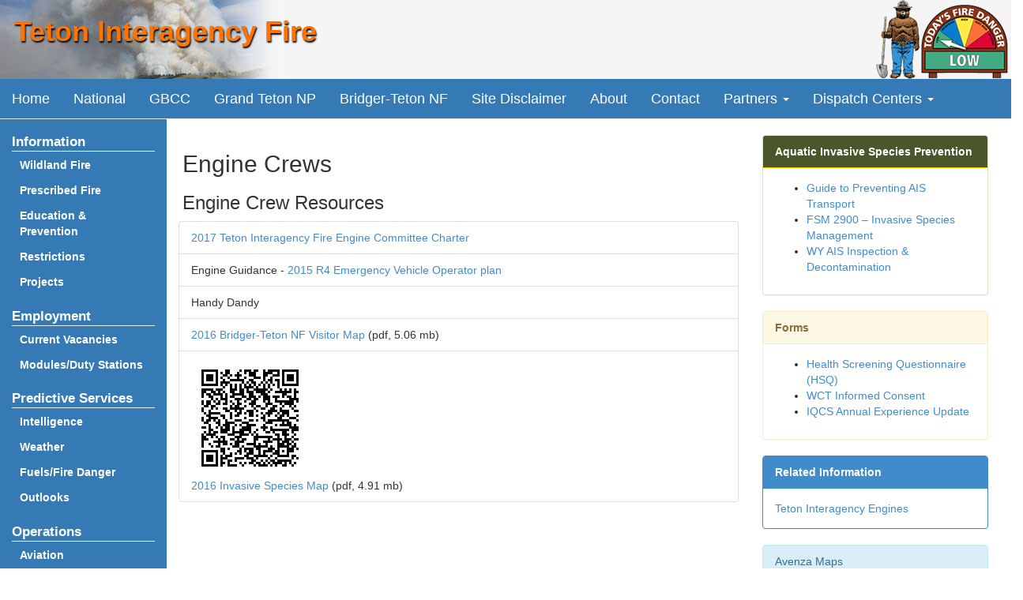

--- FILE ---
content_type: text/html; charset=UTF-8
request_url: https://gacc.nifc.gov/gbcc/dispatch/wy-tdc/engine-crews.php
body_size: 17042
content:
<!DOCTYPE html>
<html lang="en"><!-- InstanceBegin template="/Templates/TwoColumnPage.dwt.php" codeOutsideHTMLIsLocked="false" -->
<head>
<meta charset="utf-8">
<meta http-equiv="X-UA-Compatible" content="IE=edge">
<meta name="viewport" content="width=device-width, initial-scale=1.0">
<meta name="description" content="Teton Interagency Fire Dispatch Center, located in Moose, Wyoming, is an all-risk dispatch management and resource mobilization unit in western Wyoming.">
<meta name="author" content="Teton Interagency Fire Dispatch Center">
<link rel="shortcut icon" href="/gbcc/dispatch/wy-tdc/favicon.ico" type="image/x-icon" />
<!-- Apple Touch Icons -->
<link rel="apple-touch-icon" href="/gbcc/dispatch/wy-tdc/apple-touch-icon.png" />
<link rel="apple-touch-icon" sizes="57x57" href="/gbcc/dispatch/wy-tdc/apple-touch-icon-57x57.png" />
<link rel="apple-touch-icon" sizes="72x72" href="/gbcc/dispatch/wy-tdc/apple-touch-icon-72x72.png" />
<link rel="apple-touch-icon" sizes="114x114" href="/gbcc/dispatch/wy-tdc/apple-touch-icon-114x114.png" />
<link rel="apple-touch-icon" sizes="144x144" href="/gbcc/dispatch/wy-tdc/apple-touch-icon-144x144.png" />
<!-- Windows 8 Tile Icons -->
<meta name="msapplication-square70x70logo" content="smalltile.png" />
<meta name="msapplication-square150x150logo" content="mediumtile.png" />
<meta name="msapplication-square310x310logo" content="largetile.png" />
<!-- InstanceBeginEditable name="doctitle" -->
<title>Teton Interagency Fire Dispatch Center</title>
<!-- InstanceEndEditable -->
<!-- Bootstrap core CSS -->
<link href="/gbcc/dispatch/wy-tdc/css/bootstrap.min.css" rel="stylesheet">
<link href="/gbcc/dispatch/wy-tdc/css/teton-custom-styles.css" rel="stylesheet">
<!-- HTML5 shim and Respond.js IE8 support of HTML5 elements and media queries -->
<!--[if lt IE 9]>
      <script src="https://oss.maxcdn.com/libs/html5shiv/3.7.0/html5shiv.js"></script>
      <script src="https://oss.maxcdn.com/libs/respond.js/1.3.0/respond.min.js"></script>
    <![endif]-->
<!-- InstanceBeginEditable name="head" -->
<!-- InstanceEndEditable -->
</head>
<body>
<header>
  <div class="row">
    
  
 <!-- Modal -->
<div class="modal fade" id="firedangerlevel" tabindex="-1" role="dialog" aria-labelledby="FireDangerLevelModal" aria-hidden="true">
  <div class="modal-dialog">
    <div class="modal-content">
      <div class="modal-header">
        <button type="button" class="close" data-dismiss="modal"><span aria-hidden="true">&times;</span><span class="sr-only">Close</span></button>
        <h4 class="modal-title" id="myModalLabel">Fire Danger Descriptions</h4>
      </div>
      <div class="modal-body">
        <p>
        <img src='images/fire-sign-low.png' alt='Fire Danger Low' class='img-responsive pull-left' width='100'><strong>LOW</strong> Fires are not easily started. Fuels do not ignite readily from small firebrands, although, a more intense ignition source, such as lightning, may start many fires in duff or punky wood. Fires in open cured grassland may burn freely a few hours after rain, bur fires burning in forested areas spread slowly by creeping or smoldering and burn in irregular fingers. There is also a danger of spotting.
        </p>
        <p>
        <img src='images/fire-sign-moderate.png' alt='Fire Danger Moderate' class='img-responsive pull-left' width='100'><strong>MODERATE</strong> Fires start easily and spread at a moderate rate. Fires can start from most accidental causes, but with the exception of lightning fires is some areas, the number of start is generally low. Fires in open-cured grassland will burn briskly and spread rapidly on windy days. Woods fires spread slowly to moderately fast. The average fire is of moderate intensity, although heavy concentrations of fuel may burn hot. Short-distance spotting may occur, but is not persistent. Fires are not likely to become serious, and control is relatively easy. 
        </p>
        <p>
        <img src='images/fire-sign-high.png' alt='Fire Danger High' class='img-responsive pull-left' width='100'><strong>HIGH</strong> Fires start easily and spread at a fast rate. All fine dead fuels ignite readily and fires start easily from most causes. Unattended campfires are likely to escape. Fires spread rapidly and short-distance spotting is common. High-intensity burning may develop on slopes, or in concentrations of fine fuel. Fire may become serious and difficult to control unless they are hit hard and fast while small. 
        </p>
        <p>
        <img src='images/fire-sign-very-high.png' alt='Fire Danger Very High' class='img-responsive pull-left' width='100'><strong>VERY HIGH</strong> Fires start very easily and spread at a very fast rate. Fires start easily from all causes, spread rapidly and intensify quickly. Spot fires are a constant danger. Fires burning in heavy fuels may quickly develop high-intensity characteristics, such as long-distance spotting and fire whirlwinds. Direct attack at the head of such fires is rarely possible after they have been burning more than a few minutes.
        </p>
        <p>
        <img src='images/fire-sign-extreme.png' alt='Fire Danger Extreme' class='img-responsive pull-left' width='100'><strong>EXTREME</strong>  The fire situation is explosive and can result in extensive property damage. Fires under extreme conditions start quickly, spread quickly, and burn intensely. All fires are a threat and potentially serious. Development in high-intensity burning will usually be faster and occur from small fires than in the "very high" danger class. Direct attack is rarely possible, and may be dangerous, except immediately after ignition. Fires burning in heavy slash or in conifer stands may be unmanageable while the extreme burning condition lasts. Under these conditions, the only effective and safe control action is on the flanks until the weather changes or until there is a decrease in the fuel supply. 
        </p>
      </div>
    </div>
  </div>
</div><div class="col-md-8 col-xs-7"><h1><a href="index.php"><span class="hidden-xs">Teton Interagency Fire</span><span class="visible-xs"><h1 class="h2">Teton Fire</h1></span></a></h1></div><div class="col-md-4 col-xs-5"><div data-toggle='modal' data-target='#firedangerlevel'><img src='images/fire-sign-low.png' alt='Fire Danger Low' class='img-responsive pull-right' style='cursor:pointer'></div></div>
  </div>
</header>
<nav class="navbar navbar-default navbar-static-top" role="navigation">
  <div class="navbar-header">
  <button type="button" class="navbar-toggle" data-toggle="offcanvas" data-target=".sidebar-nav"> <span class="sr-only">Toggle navigation</span> <span class="icon-bar"></span> <span class="icon-bar"></span> <span class="icon-bar"></span> </button>
  <a class="navbar-brand visible-xs" href="#">Menu</a> </div>
<div class="collapse navbar-collapse visible-lg" id="firenav">
  <ul class="nav navbar-nav">
    <li><a href="https://gacc.nifc.gov/gbcc/dispatch/wy-tdc/">Home</a></li>
    <li><a href="https://gacc.nifc.gov" target="_blank">National</a></li>
    <li><a href="https://gacc.nifc.gov/gbcc/" target="_blank">GBCC</a></li>
    <li><a href="https://www.nps.gov/grte/index.htm" target="_blank">Grand Teton NP</a></li>
    <li><a href="https://www.fs.usda.gov/btnf/" target="_blank">Bridger-Teton NF</a></li>
    <li class="hidden-sm"><a href="https://www.nifc.gov/nicc/admin/site_disclaimer.htm" target="_blank">Site Disclaimer</a></li>
    <li class="hidden-sm"><a href="/gbcc/dispatch/wy-tdc/about.php">About</a></li>
   <li><a href="https://gacc.nifc.gov/gbcc/dispatch/wy-tdc/contact.php">Contact</a></li>
   <li class="dropdown"> <a href="#" class="dropdown-toggle" data-toggle="dropdown" data-hover="dropdown">Partners <b class="caret"></b></a> 
      </a>
      <ul class="dropdown-menu">
        <li><a href="https://www.nps.gov/grte/index.htm" target="_blank">Grand Teton National Park</a></li>
        <li><a href="https://www.fs.usda.gov/btnf/" target="_blank">Bridger-Teton National Forest</a></li>
        <li><a href="https://www.nps.gov/grte/planyourvisit/jodr.htm" target="_blank">John D. Rockefeller, Jr. Memorial Parkway</a></li>
        <li><a href="https://www.fws.gov/refuge/national_elk_refuge/" target="_blank"><acronym title="Fish and Wildlife Service">FWS</acronym> National Elk Refuge</a></li>
        <li><a href="https://sites.google.com/a/wyo.gov/wsfd-home-page/" target="_blank"><acronym title="Wyoming">WY</acronym> State Forestry</a></li>
        <li><a href="#">Lincoln County</a></li>
        <li><a href="http://www.sublettewyo.com/index.aspx?NID=188" target="_blank">Sublette County</a></li>
        <li><a href="http://www.tetonwyo.org/fire/" target="_blank">Teton County</a></li>    
      </ul>
    <li class="dropdown"> <a href="#" class="dropdown-toggle" data-toggle="dropdown" data-hover="dropdown">Dispatch Centers <b class="caret"></b></a> 
   </a>
   <ul class="dropdown-menu">
     <li><a href="https://www.idahofireinfo.blm.gov/east/" target="_blank">East Idaho Interagency Fire Center</a></li>
     <li><a href="https://gacc.nifc.gov/rmcc/dispatch_centers/r2rwc/" target="_blank">Rawlins Interagency Dispatch Center</a></li>
     <li><a href="http://gacc.nifc.gov/rmcc/dispatch_centers/r2cdc/" target="_blank">Cody Interagency Dispatch Center</a>  </li>
  </ul>
    </li>
  </ul>
</div>

</nav>
<div class="row row-offcanvas row-offcanvas-left" id="contents">
  <div class="col-md-2 col-sm-4 col-xs-6 sidebar-offcanvas" id="leftmenu" role="navigation">
    <nav>
      <ul class="nav nav-pills nav-stacked">
  <li class="navtopic">Information</li>
  <li><a href="/gbcc/dispatch/wy-tdc/wildland-fires.php">Wildland Fire</a></li>
  <li><a href="/gbcc/dispatch/wy-tdc/prescribed-fires.php">Prescribed Fire</a></li>
  <li><a href="/gbcc/dispatch/wy-tdc/education-prevention.php">Education &amp; Prevention</a></li>
  <li><a href="/gbcc/dispatch/wy-tdc/restrictions.php">Restrictions</a></li>
  <li><a href="/gbcc/dispatch/wy-tdc/projects.php">Projects</a></li>
</ul>
<ul class="nav nav-pills nav-stacked">
  <li class="navtopic">Employment</li>
  <li><a href="/gbcc/dispatch/wy-tdc/current-vacancies.php">Current Vacancies</a></li>
  <li><a href="/gbcc/dispatch/wy-tdc/modules-duty-station.php">Modules/Duty Stations</a></li>
</ul>
<ul class="nav nav-pills nav-stacked">
  <li class="navtopic">Predictive Services</li>
  <li><a href="/gbcc/dispatch/wy-tdc/intelligence.php">Intelligence</a></li>
  <li><a href="/gbcc/dispatch/wy-tdc/weather.php">Weather</a></li>
  <li><a href="/gbcc/dispatch/wy-tdc/fuels-fire-danger.php">Fuels/Fire Danger</a></li>
  <li><a href="/gbcc/dispatch/wy-tdc/outlooks.php">Outlooks</a></li>
</ul>
<ul class="nav nav-pills nav-stacked">
  <li class="navtopic">Operations</li>
  <li><a href="/gbcc/dispatch/wy-tdc/aviation.php">Aviation</a></li>
  <li><a href="/gbcc/dispatch/wy-tdc/engine-crews.php">Engine Crews</a></li>
  <li><a href="/gbcc/dispatch/wy-tdc/dispatch.php">Dispatch</a></li>
  <li><a href="/gbcc/dispatch/wy-tdc/fire-reports.php">Fire Reports</a></li>
  <li><a href="/gbcc/dispatch/wy-tdc/teton-crew.php">Teton Crew</a></li>
  <li><a href="/gbcc/dispatch/wy-tdc/typeIII-teams.php">Western Wyoming T-3 Teams</a></li>
  <li><a href="/gbcc/dispatch/wy-tdc/supplies-equipment.php">Supplies and Equipment</a></li>
  <li><a href="/gbcc/dispatch/wy-tdc/ems-sar.php">EMS/SAR</a></li>
  <li><a href="/gbcc/dispatch/wy-tdc/teton-area-fire-management.php">Teton Area Fire Management</a></li>
  <li><a href="/gbcc/dispatch/wy-tdc/rxfire-effects-fuels.php">Prescribed Fire, Fire Effects and Smoke Mgmt</a></li>
  <li><a href="/gbcc/dispatch/wy-tdc/teton-area-fire-management.php">WFDSS</a></li>
</ul>
<ul class="nav nav-pills nav-stacked">
  <li class="navtopic">Administrative</li>
  <li><a href="/gbcc/dispatch/wy-tdc/safety.php">Safety</a></li>
  <li><a href="/gbcc/dispatch/wy-tdc/training-leadership.php">Training &amp; Leadership</a></li>
  <li><a href="/gbcc/dispatch/wy-tdc/fire-business.php">Incident Business Management</a></li>
</ul>
<ul class="nav nav-pills nav-stacked visible-xs">
  <li class="navtopic">Teton Fire</li>
  <li><a href="http://gacc.nifc.gov/">National</a></li>
  <li><a href="/gbcc/dispatch/wy-tdc/about.php">About</a></li>
  <li><a href="http://www.nifc.gov/nicc/admin/site_disclaimer.htm">Site Disclaimer</a></li>
  <li><a href="/gbcc/dispatch/wy-tdc/contact.php">Contact Us</a></li>
</ul>    </nav>
  </div>
  <div class="col-sm-8 col-md-7 col-xs-12"><!-- InstanceBeginEditable name="ContentArea" -->
    <h2 class="hidden-xs">Engine Crews</h2>
    <h3>Engine Crew Resources</h3>
    <ul class="list-group">
      <li class="list-group-item"><a href="/gbcc/dispatch/wy-tdc/documents/logistics-dispatch/resources/Engines/2017TIF-EngineCommitteCharter.pdf" target="_blank">2017 Teton Interagency Fire Engine Committee Charter</a> </li>
      <li class="list-group-item">Engine Guidance - <A href="https://gacc.nifc.gov/gbcc/dispatch/wy-tdc/documents/local-operations/teton-area/R4_Emergency_Vehicle_Operator_Plan.pdf" target="_blank">2015 R4 Emergency Vehicle Operator plan</A> </li>
      <li class="list-group-item">Handy Dandy</li>
      <li class="list-group-item"><a href="/gbcc/dispatch/wy-tdc/documents/logistics-dispatch/aviation/Current_BTF_FVM_Map.pdf" target="_blank">2016 Bridger-Teton NF Visitor Map</a> (pdf, 5.06 mb)</li>
      <li class="list-group-item"><a href="documents/logistics-dispatch/aviation/Current_Aviation_Hazard_Map.pdf" target="_blank"><img src="/gbcc/dispatch/wy-tdc/documents/logistics-dispatch/aviation/WY-TDC_Current_Invasive_Species_Map_QR.png" width="150" height="150" alt="QR code with link to Invasive Species map"><br>
      </a><a href="/gbcc/dispatch/wy-tdc/documents/logistics-dispatch/aviation/Current_Invasive_Species_Map.pdf" target="_blank">2016 Invasive Species Map</a> (pdf,  4.91 mb)</li>
    </ul>
  <!-- InstanceEndEditable --></div>
  <div class="col-sm-12 col-md-3 col-xs-12"><!-- InstanceBeginEditable name="RightColumn" -->
  <div class="panel panel-success">
    <div class="panel-heading"><strong>Aquatic Invasive Species Prevention</strong></div>
    <div class="panel-body"> 
      <ul>
        <li><a href="/gbcc/dispatch/wy-tdc/documents/logistics-dispatch/aviation/AIS_Guide_NWCG2017.pdf" target="_blank">Guide to Preventing AIS Transport</a></li>
        <li><a href="/gbcc/dispatch/wy-tdc/documents/logistics-dispatch/aviation/AIS_r4_2900_zero_code2017.pdf" target="_blank">FSM 2900 – Invasive Species Management</a></li>
        <li><a href="/gbcc/dispatch/wy-tdc/documents/logistics-dispatch/aviation/2017_FEID_Manual_FINAL_052917.pdf" target="_blank">WY AIS Inspection &amp; Decontamination</a></li>
      </ul>
    </div>
</div>
  <div class="panel panel-warning">
    <div class="panel-heading"><strong>Forms</strong></div>
    <div class="panel-body"> 
      <ul>
        <li><a href="/gbcc/dispatch/wy-tdc/documents/local-operations/teton-area/HSQ_5100_31_v2013.pdf" target="_blank">Health Screening Questionnaire (HSQ)</a></li>
        <li><a href="/gbcc/dispatch/wy-tdc/documents/local-operations/teton-area/Informed_Consent_FS-5100-30_v032016.pdf" target="_blank">WCT Informed Consent</a></li>
        <li><a href="/gbcc/dispatch/wy-tdc/documents/administrative/Teton_IQCS_Update_Form.doc" target="_blank">IQCS Annual Experience Update</a></li>
      </ul>
    </div>
</div>
  <div class="panel panel-primary">
    <div class="panel-heading"><strong>Related Information</strong></div>
    <div class="panel-body"><a href="https://gacc.nifc.gov/gbcc/dispatch/wy-tdc/engines.php">Teton Interagency Engines</a></div>
</div>
<div class="panel panel-info">
    <div class="panel-heading">Avenza Maps</div>
    <div class="panel-body">
      <ul>
        <li><a href="/gbcc/dispatch/wy-tdc/documents/administrative/FLN_Avenza_Tech_CafeJHattersleyNov2016.pdf" target="_blank">Avenza Training Document</a></li>
        <li><a href="/gbcc/dispatch/wy-tdc/documents/administrative/UserGuidance_AvenzaMapsPro_iOS_Android_v3_20161101.pdf" target="_blank">Avenza Maps Pro Mobile Application:
User Guidance</a></li>
      </ul>
    </div>
  <!-- InstanceEndEditable --><!--/row--> 
  </div>
</div>
<hr>
<footer>
  <div class="col-xs-12 col-md-12 hidden-xs"><small>
	Page Last Updated: November 30 2017 18:04</small>
</div>
</footer>
<!--/.container--> 

<!-- Bootstrap core JavaScript
    ================================================== --> 
<!-- Placed at the end of the document so the pages load faster --> 
<script src="//ajax.googleapis.com/ajax/libs/jquery/1.10.2/jquery.min.js"></script> 
<script src="/gbcc/dispatch/wy-tdc/js/bootstrap.min.js"></script> 
<script src="/gbcc/dispatch/wy-tdc/js/bootstrap.hover.min.js"></script> 
<script src="/gbcc/dispatch/wy-tdc/js/plugins.js"></script>
</body>
<!-- InstanceEnd --></html>

--- FILE ---
content_type: text/css
request_url: https://gacc.nifc.gov/gbcc/dispatch/wy-tdc/css/teton-custom-styles.css
body_size: 3893
content:
body {
}
.col-xs-12 p, .col-xs-12 h2, .col-xs-12 h3, .col-xs-12 h4, .col-xs-12 h5 {
	padding:0 5px;
}
header {
	background:#f5f5f5 url(../images/banner-tif.jpg) left top no-repeat;
}
header h1, header h1 a, header h1 a:hover, header h1 a:link, header h1 a:visited {
	text-shadow:1px 2px 2px #000000;
	font-weight:bold;
	color: #FF7300;
	text-indent:.5em;
	text-decoration:none;
}
header h1 small {
}
header h1 img {
}
.panel {
}
.panel-body {
}
.panel-default {
}
.panel-default > .panel-heading {
}
.panel-heading strong {
}
#contents {
}
#contents h2 {
}
.whatsnewscrollwindow {
}
#whatsnew div div {
}
footer {
}
/* LEFT NAVIGATION MENU */ 
#leftmenu {
	background: none repeat scroll 0 0 #357AB5;
	margin-top: -20px;
}
#leftmenu ul {
	font-weight:bold;
}
#leftmenu li.navtopic {
	color:#ffffff;
	font-size:1.2em;
	border-bottom:1px solid #efefef;
	margin-top:1em;
}
#leftmenu li a:link {
	color:#ffffff;
}
#leftmenu li a:hover {
	text-decoration:underline;
}
#leftmenu li a:visited {
	color:#dddddd;
}
#leftmenu .nav > li > a:hover {
	background:none;
}
#leftmenu .nav > li > a {
	display: block;
	padding: 5px 10px;
	position: relative;
}
#leftmenu li a:hover {
	color:#efefef;
}
#leftmenu h4 {
}
#leftmenu h4 a:link {
}
#leftmenu h4 a:visited {
}
#leftmenu h4 a:hover {
}
.todaysdate {
}
.responsive-iframe-container {
	position: relative;
	padding-bottom: 56.25%;
	padding-top: 30px;
	height: 0;
	overflow: hidden;
}
.responsive-iframe-container iframe, .responsive-iframe-container object, .responsive-iframe-container embed {
	position: absolute;
	top: 0;
	left: 0;
	width: 100%;
	height: 100%;
}
.navbar {
	background:#357AB5;
}
.navbar-default .navbar-brand {
	color: #ffffff;
}
.navbar-default .navbar-brand:hover {
	color: #ffffff;
}
.navbar-default .navbar-toggle .icon-bar {
	background-color: #ffffff;
}
.navbar-default .navbar-nav > li > a, .navbar-default .navbar-nav > li > a:visited {
	font-size:18px;
	color:#ffffff;
}
.navbar-default .navbar-nav > li > a:hover {
	color:#dddddd;
}
.well {
	background:#ffffff;
	color:#333333;
	border:#666;
}
.alert-success,.panel-success > .panel-heading   {
	background-color: #49572A;
	border-color: #FFD100;
	color:white;
}
.alert-success a {
	color:white;
}
.alert-success .alert-link,.panel-success > .panel-heading
 {
    color: #ffffff;
}

.alert-warning {
	background-color: #FF7300;
	border-color: #FFD100;
	color:white;
}
.alert-warning a {
	color:white;
}
.fourofour {
	background:url(../images/404.jpg);
	-webkit-background-size:cover;
	-moz-background-size:cover;
	background-size:cover;
}
.activefire{
color:red;
font-weight:bold;	
}
img.pull-left{margin-right:12px;}
img.pull-right{margin-left:12px;}
table.sortable th.sortable{cursor:pointer;}
table{font-size:.8em;}
#sortHelpText{display:none;}
@media(min-width:768px) {
#contents {
	margin-top:0;
	margin-left:0;
	margin-bottom:0;
	margin-right:1em;
}
table{font-size:1em;}
}
/* collapsed sidebar styles */
@media screen and (max-width: 767px) {
.row-offcanvas {
	position: relative;
	-webkit-transition: left .3s ease-in;
	-most-transition: left .3s ease-in;
	transition: left .3s ease-in;
}
.row-offcanvas-right  .sidebar-offcanvas {
	right: -41.6%;
}
.row-offcanvas-left  .sidebar-offcanvas {
	left: -41.6%;
}
.row-offcanvas-right.active {
	right: 41.6%;
}
.row-offcanvas-left.active {
	left: 45.6%;
}
.sidebar-offcanvas {
	position: absolute;
	top: 0;
	width: 41.6%;
}
#leftmenu {
	padding-top:0;
}
#leftmenu .nav>li {
	color: #ddd;
}
#leftmenu .nav>li:first-child {
	border-top:0;
}
#leftmenu .nav>li>a {
}
#leftmenu .nav>li>a>img {
	max-width: 14px;
}
#leftmenu .nav>li>a:hover, #leftmenu .nav>li>a:focus {
	text-decoration: none;
	background: linear-gradient(#4C85B5, #5A90BC);
	color: #fff;
}
#leftmenu .nav .caret {
	border-top-color: #fff;
	border-bottom-color: #fff;
}
#leftmenu .nav a:hover .caret {
	border-top-color: #fff;
	border-bottom-color: #fff;
}
}


--- FILE ---
content_type: text/javascript
request_url: https://gacc.nifc.gov/gbcc/dispatch/wy-tdc/js/bootstrap.hover.min.js
body_size: 1467
content:
/**
 * Project: Bootstrap Hover Dropdown
 * Author: Cameron Spear
 * Contributors: Mattia Larentis
 *
 * Dependencies: Bootstrap's Dropdown plugin, jQuery
 *
 * A simple plugin to enable Bootstrap dropdowns to active on hover and provide a nice user experience.
 *
 * License: MIT
 *
 * http://cameronspear.com/blog/bootstrap-dropdown-on-hover-plugin/
 */(function(e,t,n){var r=e();e.fn.dropdownHover=function(n){if("ontouchstart"in document)return this;r=r.add(this.parent());return this.each(function(){var i=e(this),s=i.parent(),o={delay:500,instantlyCloseOthers:!0},u={delay:e(this).data("delay"),instantlyCloseOthers:e(this).data("close-others")},a="show.bs.dropdown",f="hide.bs.dropdown",l=e.extend(!0,{},o,n,u),c;s.hover(function(e){if(!s.hasClass("open")&&!i.is(e.target))return!0;l.instantlyCloseOthers===!0&&r.removeClass("open");t.clearTimeout(c);s.addClass("open");i.trigger(a)},function(){c=t.setTimeout(function(){s.removeClass("open");i.trigger(f)},l.delay)});i.hover(function(){l.instantlyCloseOthers===!0&&r.removeClass("open");t.clearTimeout(c);s.addClass("open");i.trigger(a)});s.find(".dropdown-submenu").each(function(){var n=e(this),r;n.hover(function(){t.clearTimeout(r);n.children(".dropdown-menu").show();n.siblings().children(".dropdown-menu").hide()},function(){var e=n.children(".dropdown-menu");r=t.setTimeout(function(){e.hide()},l.delay)})})})};e(document).ready(function(){e('[data-hover="dropdown"]').dropdownHover()})})(jQuery,this);